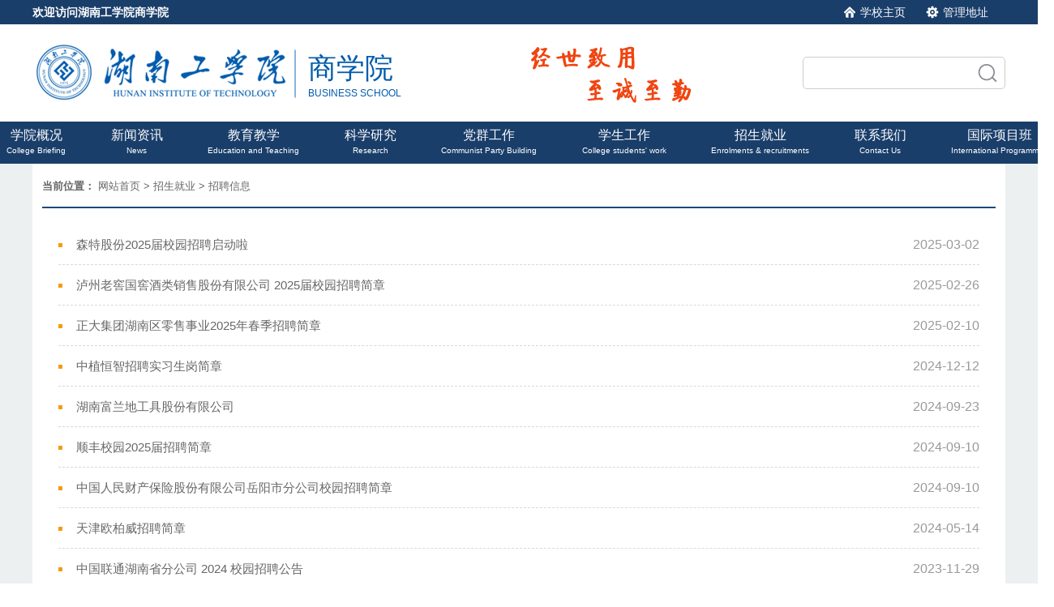

--- FILE ---
content_type: text/html
request_url: https://www.hnit.edu.cn/jgxy/zsjy/zpxx.htm
body_size: 3727
content:
<!DOCTYPE html>
<html>
<head>
<meta charset="utf-8">

<link href="../css/css.css" rel="stylesheet" type="text/css">
    
    
    
<title>招聘信息-湖南工学院商学院欢迎您</title><META Name="keywords" Content="湖南工学院商学院,就业导航" />

    
<!--Announced by Visual SiteBuilder 9-->
<link rel="stylesheet" type="text/css" href="../_sitegray/_sitegray_d.css" />
<script language="javascript" src="../_sitegray/_sitegray.js"></script>
<!-- CustomerNO:7765626265723230747a4753525b574200020000445d -->
<link rel="stylesheet" type="text/css" href="../lby.vsb.css" />
<script type="text/javascript" src="/system/resource/js/counter.js"></script>
<script type="text/javascript">_jsq_(1141,'/lby.jsp',-1,1438104286)</script>
</head>

<body>
    <!--top-->
    <div class="top">
        <div class="container">
      <h4 class="fl">欢迎访问湖南工学院商学院</h4>
      <div class="fr"><script language="javascript" src="/system/resource/js/dynclicks.js"></script><script language="javascript" src="/system/resource/js/openlink.js"></script>
   <a href="https://www.hnit.edu.cn/" title="" onclick="_addDynClicks(&#34;wburl&#34;, 1438104286, 59568)" class="hm">学校主页</a>
   <a href="http://59.51.114.197:8080/system/caslogin.jsp" title="" onclick="_addDynClicks(&#34;wburl&#34;, 1438104286, 59569)" class="gl">管理地址</a>
</div>
            </div>
    </div>
    <!--header-->
    <div id="header">
        <div class="container">
            <div class="logo"></div>
            <span>商学院<p>BUSINESS SCHOOL</p></span>
            <div id="search"><script type="text/javascript">
    function _nl_ys_check(){
        
        var keyword = document.getElementById('showkeycode259351').value;
        if(keyword==null||keyword==""){
            alert("请输入你要检索的内容！");
            return false;
        }
        if(window.toFF==1)
        {
            document.getElementById("lucenenewssearchkey259351").value = Simplized(keyword );
        }else
        {
            document.getElementById("lucenenewssearchkey259351").value = keyword;            
        }
        var  base64 = new Base64();
        document.getElementById("lucenenewssearchkey259351").value = base64.encode(document.getElementById("lucenenewssearchkey259351").value);
        new VsbFormFunc().disableAutoEnable(document.getElementById("showkeycode259351"));
        return true;
    } 
</script>
<form action="../ssjg.jsp?wbtreeid=1141" method="post" id="au1a" name="au1a" onsubmit="return _nl_ys_check()">
 <input type="hidden" id="lucenenewssearchkey259351" name="lucenenewssearchkey" value=""><input type="hidden" id="_lucenesearchtype259351" name="_lucenesearchtype" value="1"><input type="hidden" id="searchScope259351" name="searchScope" value="0">

<input name="showkeycode" id="showkeycode259351" class="ipttext">
 <input type="image" src="../images/icon_search.png" align="absmiddle" id="btn" style="cursor: hand">

</form><script language="javascript" src="/system/resource/js/base64.js"></script><script language="javascript" src="/system/resource/js/formfunc.js"></script>

                
                
                <div class="clear"></div></div>
            <div class="clear"></div>
        </div>
    </div>
    <!--nav-->
    <div id="nav">
        <div class="container">
        <ul>   <li><a href="../xygk.htm" title="学院概况">学院概况<p>College Briefing</p></a>
   <ul>
    <li><a href="../xygk/xyjj.htm" title="学院简介">学院简介</a></li>
    <li><a href="../xygk/jgsz.htm" title="机构设置">机构设置</a></li>
    <li><a href="../xygk/xrld.htm" title="现任领导">现任领导</a></li>
    <li><a href="../xygk/yzjy.htm" title="院长寄语">院长寄语</a></li>
    <li><a href="../xygk/szdw1.htm" title="师资队伍">师资队伍</a></li>
   
   </ul>
   
   </li>
   <li><a href="../xwzx.htm" title="新闻资讯">新闻资讯<p>News</p></a>
   <ul>
    <li><a href="../xwzx/xyxw.htm" title="学院新闻">学院新闻</a></li>
    <li><a href="../xwzx/tzgg.htm" title="通知公告">通知公告</a></li>
   
   </ul>
   
   </li>
   <li><a href="../jyjx.htm" title="教育教学">教育教学<p>Education and Teaching</p></a>
   <ul>
    <li><a href="../jyjx/xjkw.htm" title="学籍考务">学籍考务</a></li>
    <li><a href="../jyjx/jxgg.htm" title="教学改革">教学改革</a></li>
    <li><a href="../jyjx/sjjx.htm" title="实践教学">实践教学</a></li>
    <li><a href="../jyjx/zljk.htm" title="质量监控">质量监控</a></li>
   
   </ul>
   
   </li>
   <li><a href="../kxyj1.htm" title="科学研究">科学研究<p>Research</p></a>
   <ul>
    <li><a href="../kxyj1/kypt.htm" title="科研平台">科研平台</a></li>
    <li><a href="../kxyj1/xkjs1.htm" title="学科建设">学科建设</a></li>
    <li><a href="../kxyj1/xkjs.htm" title="学科竞赛">学科竞赛</a></li>
    <li><a href="../kxyj1/kydt.htm" title="科研动态">科研动态</a></li>
   
   </ul>
   
   </li>
   <li><a href="../dqgz.htm" title="党群工作">党群工作<p>Communist Party Building</p></a>
   <ul>
    <li><a href="../dqgz/dwjj.htm" title="党委简介">党委简介</a></li>
    <li><a href="../dqgz/llxx.htm" title="理论学习">理论学习</a></li>
    <li><a href="../dqgz/dwgz.htm" title="党务工作">党务工作</a></li>
    <li><a href="../dqgz/xctz.htm" title="宣传统战">宣传统战</a></li>
    <li><a href="../dqgz/ghgz.htm" title="工会工作">工会工作</a></li>
    <li><a href="../dqgz/dwzd.htm" title="党务制度">党务制度</a></li>
    <li><a href="../dqgz/ztjy1.htm" title="主题教育">主题教育</a></li>
    <li><a href="../dqgz/ggw.htm" title="关工委">关工委</a></li>
   
   </ul>
   
   </li>
   <li><a href="../xsgz.htm" title="学生工作">学生工作<p>College students' work</p></a>
   <ul>
    <li><a href="../xsgz/gzzd.htm" title="规章制度">规章制度</a></li>
    <li><a href="../xsgz/rcgl.htm" title="日常管理">日常管理</a></li>
    <li><a href="../xsgz/xfjs.htm" title="学风建设">学风建设</a></li>
    <li><a href="../xsgz/txhd.htm" title="团学活动">团学活动</a></li>
    <li><a href="../xsgz/xljk.htm" title="心理健康">心理健康</a></li>
    <li><a href="../xsgz/jzgl.htm" title="奖助管理">奖助管理</a></li>
    <li><a href="../xsgz/cxcy.htm" title="创新创业">创新创业</a></li>
    <li><a href="../xsgz/bszn.htm" title="办事指南">办事指南</a></li>
    <li><a href="../xsgz/xsdx.htm" title="学生典型">学生典型</a></li>
   
   </ul>
   
   </li>
   <li><a href="../zsjy.htm" title="招生就业">招生就业<p>Enrolments &amp; recruitments</p></a>
   <ul>
    <li><a href="zpxx.htm" title="招聘信息">招聘信息</a></li>
    <li><a href="zskx.htm" title="招生快讯">招生快讯</a></li>
    <li><a href="xyfc.htm" title="校友风采">校友风采</a></li>
    <li><a href="jyzd.htm" title="就业指导">就业指导</a></li>
   
   </ul>
   
   </li>
   <li><a href="../lxwm.htm" title="联系我们">联系我们<p>Contact Us</p></a>
   
   </li>
   <li><a href="../gjxmb.htm" title="国际项目班">国际项目班<p>International Programmes</p></a>
   <ul>
    <li><a href="../gjxmb/ACCA.htm" title="ACCA">ACCA</a></li>
    <li><a href="../gjxmb/CMA.htm" title="CMA">CMA</a></li>
    <li><a href="../gjxmb/wzy.htm" title="微专业">微专业</a></li>
   
   </ul>
   
   </li>
</ul>
            </div>
    </div>
    
    <!--section-->
    <div id="list">
        <div class="container">
            <div class="list-content">
            <div class="postion">
    <span><strong>当前位置：</strong></span>
                        <a href="../index.htm">网站首页</a>
                >
                <a href="../zsjy.htm">招生就业</a>
                >
                <a href="zpxx.htm">招聘信息</a>
</div>
             
            <div class="list">

<script language="javascript" src="/system/resource/js/centerCutImg.js"></script><script language="javascript" src="/system/resource/js/ajax.js"></script>    <UL>
            <li id="line_u4_0"><span>2025-03-02</span>
            <a href="../info/1141/13708.htm" target="_blank" title="森特股份2025届校园招聘启动啦">森特股份2025届校园招聘启动啦</a>
            </li>
       
        <li id="line_u4_1"><span>2025-02-26</span>
            <a href="../info/1141/13706.htm" target="_blank" title="泸州老窖国窖酒类销售股份有限公司  2025届校园招聘简章 ">泸州老窖国窖酒类销售股份有限公司  2025届校园招聘简章 </a>
            </li>
       
        <li id="line_u4_2"><span>2025-02-10</span>
            <a href="../info/1141/13707.htm" target="_blank" title="正大集团湖南区零售事业2025年春季招聘简章">正大集团湖南区零售事业2025年春季招聘简章</a>
            </li>
       
        <li id="line_u4_3"><span>2024-12-12</span>
            <a href="../info/1141/13709.htm" target="_blank" title="中植恒智招聘实习生岗简章">中植恒智招聘实习生岗简章</a>
            </li>
       
        <li id="line_u4_4"><span>2024-09-23</span>
            <a href="../info/1141/13710.htm" target="_blank" title="湖南富兰地工具股份有限公司">湖南富兰地工具股份有限公司</a>
            </li>
       
        <li id="line_u4_5"><span>2024-09-10</span>
            <a href="../info/1141/13713.htm" target="_blank" title="顺丰校园2025届招聘简章">顺丰校园2025届招聘简章</a>
            </li>
       
        <li id="line_u4_6"><span>2024-09-10</span>
            <a href="../info/1141/13712.htm" target="_blank" title="中国人民财产保险股份有限公司岳阳市分公司校园招聘简章">中国人民财产保险股份有限公司岳阳市分公司校园招聘简章</a>
            </li>
       
        <li id="line_u4_7"><span>2024-05-14</span>
            <a href="../info/1141/13714.htm" target="_blank" title="天津欧柏威招聘简章">天津欧柏威招聘简章</a>
            </li>
       
        <li id="line_u4_8"><span>2023-11-29</span>
            <a href="../info/1141/13715.htm" target="_blank" title="中国联通湖南省分公司 2024 校园招聘公告">中国联通湖南省分公司 2024 校园招聘公告</a>
            </li>
       
        <li id="line_u4_9"><span>2023-11-09</span>
            <a href="../info/1141/13716.htm" target="_blank" title="广东惠州辛巴科技双选会招聘简章">广东惠州辛巴科技双选会招聘简章</a>
            </li>
       
        <li id="line_u4_10"><span>2023-11-01</span>
            <a href="../info/1141/13717.htm" target="_blank" title="陕西华山建设集团有限公司2024年校园招聘简章">陕西华山建设集团有限公司2024年校园招聘简章</a>
            </li>
       
        <li id="line_u4_11"><span>2023-10-25</span>
            <a href="../info/1141/13718.htm" target="_blank" title="广州朗国电子科技股份有限公司2024年秋季校招">广州朗国电子科技股份有限公司2024年秋季校招</a>
            </li>
       
        <li id="line_u4_12"><span>2023-09-25</span>
            <a href="../info/1141/13719.htm" target="_blank" title="中国邮政集团有限公司湖南省分公司2024年度秋季联合校园招聘公告">中国邮政集团有限公司湖南省分公司2024年度秋季联合校园招聘公告</a>
            </li>
       
        <li id="line_u4_13"><span>2023-09-11</span>
            <a href="../info/1141/13711.htm" target="_blank" title="中国邮政储蓄银行湖南省分行 2025 年度秋季校园招聘">中国邮政储蓄银行湖南省分行 2025 年度秋季校园招聘</a>
            </li>
       
        <li id="line_u4_14"><span>2023-09-10</span>
            <a href="../info/1141/13720.htm" target="_blank" title="“邮”你炫 耀出彩 中国邮政储蓄银行永州市分行2024年校园招聘">“邮”你炫 耀出彩 中国邮政储蓄银行永州市分行2024年校园招聘</a>
            </li>
       
    </UL>
    <link rel="stylesheet" Content-type="text/css" href="/system/resource/css/pagedown/sys.css"><div class="pb_sys_common pb_sys_normal pb_sys_style1" style="margin-top:10px;text-align:center;"><span class="p_pages"><span class="p_first_d p_fun_d">首页</span><span class="p_prev_d p_fun_d">上页</span><span class="p_no_d">1</span><span class="p_no"><a href="zpxx/12.htm">2</a></span><span class="p_no"><a href="zpxx/11.htm">3</a></span><span class="p_no"><a href="zpxx/10.htm">4</a></span><span class="p_no"><a href="zpxx/9.htm">5</a></span><span class="p_dot">...</span><span class="p_no"><a href="zpxx/1.htm">13</a></span><span class="p_next p_fun"><a href="zpxx/12.htm">下页</a></span><span class="p_last p_fun"><a href="zpxx/1.htm">尾页</a></span></span></div>
<script>_showDynClickBatch(['dynclicks_u4_13708','dynclicks_u4_13706','dynclicks_u4_13707','dynclicks_u4_13709','dynclicks_u4_13710','dynclicks_u4_13713','dynclicks_u4_13712','dynclicks_u4_13714','dynclicks_u4_13715','dynclicks_u4_13716','dynclicks_u4_13717','dynclicks_u4_13718','dynclicks_u4_13719','dynclicks_u4_13711','dynclicks_u4_13720'],[13708,13706,13707,13709,13710,13713,13712,13714,13715,13716,13717,13718,13719,13711,13720],"wbnews", 1438104286)</script></div>
            </div> 
             
        
        </div>
    </div>
    
    <!--link-->
    
    <!--footer-->
    <div id="footer">
        <div class="container"><!-- 版权内容请在本组件"内容配置-版权"处填写 -->
<p>版权所有@湖南工学院 | 地址：湖南省衡阳市珠晖区衡花路18号 | 邮编:421002&nbsp;</p><p>湘教QS3-200505-000096 | 湘ICP备 11007652号</p><p>湖南工学院智慧校园建设与管理中心制作维护</p></div>
    </div>
    
    
</body>
</html>


--- FILE ---
content_type: text/css
request_url: https://www.hnit.edu.cn/jgxy/css/css.css
body_size: 2436
content:
/* CSS Document */
*{margin: 0;padding: 0;box-sizing: border-box;}
body {font-family: Arial,"Microsoft YaHei","微软雅黑",SimHei,sans-serif; background-color: #fff;}
ul li{list-style-type: none;}

h1{color: #666;padding: 25px; text-align: center;font-size: 30px;}
img{border:0;}

.w1{width: 325px;}
.w2{width: 225px;}
.fl{float: left;}
.fr{float: right;}
.mr{margin-right: 20px;}
.mb{margin-bottom: 30px;}
a
{text-decoration: none;}
.container{width: 1200px;margin: 0 auto;}
.clear{clear: both;}
.top{
	height: 30px;
	line-height: 30px;

	
		background-color: #1a3e6a;
}
.clearfix::after {
  display: block;
  clear: both;
  content: "";
}

.top h4{
	color: #fff;
	font-size: 14px;
}
.top a{
	font-size: 14px;
	color: #fff;
	padding: 0 1.5em;
	
}
.top a:hover{color: #ECF0F1;}
.hm{
	background: url(../images/hm.png) left center no-repeat;
}
.gl{
	background: url(../images/gl.png) left center no-repeat;
}
.gj-title{text-align: center;
    background-color: #d3062f;
    color: #fff;
    height: 50px;
    line-height: 50px;
    margin-top: 5px;
    font-size: 18px;
}
.gj-nav{
padding: 0.5em 0;
    background-color: #eee;
}
.gj-nav li{
text-align:center;
height:35px;
line-height:35px;

}
.gj-nav li a{
color:#666;
}
#header,#nav,#secton,#link,#footer,#list
{
	width: 100%;
}
#header
{
	height: 120px;
	
	
}
.logo
{
	float:left;
	width: 340px;
	height: 120px;
	background: url(../images/logo_04.png) left center no-repeat;
}
#header span
{
	color: #005bac;
	font-size: 35px;
	height: 120px;
	float: left;
	    padding-top: 31px;
	
width: 480px;
	background:url(../images/by.png) right center no-repeat;
}
#header span p{
 font-size:12px;
}
#search
{
	float: right;
	display: inline-block;
	padding-top: 40px;
	
	
}
#search form
{
	display: flex;
	display: -webkit-flex;
	flex-direction: row;
	flex-wrap: nowrap;
	width: 250px;
	align-items:center;
	justify-content:space-between;
	height:40px;
	padding: 0 8px;
	border:1px solid #ccc;
	border-radius: 5px;
	background-color: #fff;
}

#search .ipttext
{
	height: 35px;
	width: 180px;
	float: left;
	border: none;
	text-align: left;
	padding-left: 1em;
	margin-right:5px;
	outline: none;
	
}
#search #btn
{
	background-color: #fff;
	float: left;
	border: none;
	
	outline: none;
}
#search #btn:focus
{
	border: none;
}
#search .ipttext:focus{
	border:none;
}
#nav .container{
width:1300px;
}
#nav {
	background-color: #1a3e6a;
	height: 52px;
	
	position: relative;
	min-width: 1200px;
}
#nav ul
{
	float: left;
	z-index: 1000;
    display: flex;
    width: 100%;
    justify-content: space-between;

}
#nav ul li
{
	list-style-type: none;
	display: inline-block;
	float: left;
	position: relative;
text-align:center;
}
#nav ul li a
{
	display: block;
	color: #fff;
	padding: 7px 8px;
	text-decoration: none;
	font-size: 16px;
height:50px;
}
#nav ul li a p{
font-size:10px;
margin-top:2px;
}

#nav ul li ul
{
	position: absolute;
	display: none;
	opacity:0.90;
filter:alpha(opacity=90);

}
#nav ul li:hover > ul
{
	
	display: block;
	
}
#nav ul li ul li
{
	background-color: #ECF0F1;
	width: 155px;
	height: 35px;
	line-height: 35px;
}
#nav ul li ul li a
{
	color:#2C3E50;
	text-align: center;
	padding: 0px 20px;
	border-right: none;
	font-size: 14px;
	
}
#nav ul li ul li a:hover
{
	background-color: #005bac;
	color: #F7F7F7;
	transition:all 0.5s ease-in;
       -moz-transition:all 0.5s ease-in; /* Firefox 4 */
       -webkit-transition:all 0.5s ease-in; /* Safari and Chrome */
       -o-transition:all 0.5s ease-in; /* Opera */
	
}
#section
{
	background-color: #ECF0F1;
	

}
.article{
	
}
.article-top{
	height: 60px;
	
	background-color: #1f497d;
	
}
.article-top a{
height:60px;
}
.article-top h2{
	text-align: center;
	color: #fff;
	font-size: 20px;
padding-top:6px;
	font-weight: bold;
}
.article-top h2 p{
padding-top:3px;
font-size:16px;
font-weight:normal;
color:#eee;
}
.article-body{
	border: 1px solid #D3D3D3;
	border-top:none;
border-bottom:none;
	border-right: none;
	background-color: #fff;
	padding: 10px 0px;
	min-height: 613px;
	overflow: hidden;
}
.article-body ul.xy img{
	padding: 2px;
    display: block;
    float: left;
    width: 60px;
    height: 74px;
    margin-right: 10px;
}
.article-body ul.xy li{
	
    float: left;
   
}
ul.xy li{
	height: 82px;
	padding: 5px 10px;
	 list-style-type: none;
}
 ul.xs li{
height: 65px;
padding: 5px 10px;
	 list-style-type: none;
}
ul.tz li{
height: 65px;
padding: 5px 10px;
	 list-style-type: none;
}
.article-body ul.xy li a,.article-body ul.xs li a,ul.tz li a,ul.ks li a,ul.ac li a{
	color: #666;
	font-size: 15px;
}
.article-body ul.xy li p,.article-body ul.xs li span{
	color: #999;
}
.xs .info{
	
	padding-left: 1em;
	background-color: #e5f1ffc9;
	
}
.sj,.dd,.rw{
	display: block;
	height: 28px;
	line-height: 28px;
	font-size: 14px;
	float: left;
	padding-left: 20px;
	
}
.sj{background: url(../images/sj.png) left center no-repeat;}
.dd{background: url(../images/dd.png) left center no-repeat;margin-left: 10px;}
.rw{background: url(../images/rw.png) left center no-repeat;margin-left: 10px;}
.article-body ul li a:hover{
	color: #C0392B;
	font-weight: bold;
}
.gjbt{
font-size:14px;
text-align:center;
padding: 0.5em 0;
    background-color: #d3062f;
    color: #fff;
}
.gj{
padding-bottom:0.5em;
}
.sy{
padding-bottom:0.5em;
}
.sybt{
font-size:14px;
text-align:center;
padding: 0.5em 0;
    background-color: #1f497d;
    color: #fff;
}
.kstd{
height:50px;
line-height:50px;
background-color: #dddddd;
}
.kstd h2{
float:left;

font-size:18px;
color: #2c3e50;

}
.kstd ul{
margin-left:1em;
float:left;
}
.kstd ul li{
	text-align: center;
float:left;
display:inline;
margin:0 2em;
}
.kstd ul li a{
	padding: 10px;
  
	color: #333;
	
}
ul.ac li{
	padding: 5px 10px;
	height: 30px;
	line-height: 30px;
	
}
ul.ac li a{
	background:url(../images/li.png) left center no-repeat;
	padding-left: 20px;
}

.time{
background-color: #27AE60;
	color: #fff;
	text-align: center;
	font-size: 14px;
	width: 68px;
	padding: 5px 0px;
	margin-top: 10px;
	
}
.date{
	width: 62px;
	height: 30px;
	line-height:30px;
	    background-color: #27AE60;
    color: #fff;
    font-size: 15px;
	text-align: center;
}

.year{
	width: 60px;
	height: 24px;
	line-height: 24px;
	
    margin-top: -1px;
    background-color: #fff;
    border: 1px solid #27AE60;
    color: #27AE60;
    font-size: 12px;
	text-align: center;
}
.tzlist{
	  width: 220px;
    font-size: 15px;
    line-height: 26px;
    margin-left: 15px;
}
#footer
{
	
	width: 100%;
	
	
	background-color: #2C3E50;
}
#footer .container
{
	padding: 1.5em 0px;
	
}
#footer p
{
	color: #ccc;
	font-size: 14px;
	text-align: center;
	
}
#list,#news{
	background-color: #ECF0F1;
}
#list .container,#news .container,#info .container
{
	background-color: #fff;
	
	
	
	
	
}
.list-content
{
	width: 98%;
	margin: 0 auto;
	padding-bottom: 20px;
}
.postion
{
	color: #666;
	font-size: 13px;
	height: 55px;
	line-height: 55px;
	border-bottom: 2px solid #1f497d;
	
}
.postion a
{
	color: #666;
	
}
.list ul
{
	padding: 20px;
}
.list ul span
{
	float:right;
	color: #999;
}
.list ul li
{
	border-bottom: 1px dashed #d9d9d9;
	height: 50px;
	line-height: 50px;
	list-style-type:square;
	list-style-position: inside;
	color: #F39C12;
}
.list ul li a
{
	color: #666;
	font-size: 15px;
	
}
.list ul li a:hover,#info ul li a:hover,.gj-nav li a:hover
{
	color: #C0392B;
	font-weight: bold;
	
}
.news-content
{
	padding: 20px;
	padding-top: 0;
	min-height: 600px;
	color: #666;
}
.news-title{
	font-size: 20px;
	font-weight: bold;
	padding: 2em 1em;
	text-align: center;
}
.pub{
	font-size: 14px;
	color: #999;
	text-align: center;
	padding-bottom: 20px;
	border-bottom: 1px solid #eee;
	margin-bottom: 20px;
}
#info .sidebar
{
	float:left;
	width: 180px;
}
#info .info-content
{
	float: right;
	width: 980px;
	
	
	border-left: 1px solid #ebebeb;
	min-height: 600px;
	padding: 0 10px 20px 10px;
	border-radius: 0 0 10px 10px;
	    color: #666;
}
#info h2
{
	
	margin: 1em ;
	padding-bottom: 5px;
}
#info ul
{
	margin: 1em 0 1em 2em;
	
}
#info ul li 
{
	height: 30px;
	line-height: 30px;
}
#info ul li a
{
	color: #4d4d4d;
}
#info h2
{
	color: #005bac;
	border-bottom: 2px solid #005BAC;
	border-left: 4px solid #D6A319;
	padding-left: 5px;
}

/* slider */
.slider{width:100%;min-width:1200px;height:400px;position:relative;overflow:hidden;background:#fff;text-align:center;}
.slider .bd{width:1200px;position:absolute;left:50%;margin-left:-600px}
.slider .bd li{width:1200px;overflow:hidden;}
.slider .bd li img{display:block;width:1200px;height:400px;}
.slider .tempWrap{overflow:visible !important}
.slider .tempWrap ul{margin-left:-1200px !important;}
.slider .hd{position:absolute;width:100%;left:0;z-index:1;height:8px;bottom:20px;text-align:center;}
.slider .hd li{display:inline-block;*display:inline;zoom:1;width:8px;height:8px;line-height:99px;overflow:hidden;background:url(../images/slider-btn.png) 0 -10px no-repeat;margin:0 5px;cursor:pointer;filter:alpha(opacity=60);opacity:0.6;}
.slider .hd li.on{background-position:0 0;filter:alpha(opacity=100);opacity:1;}
.slider .pnBtn{position:absolute;z-index:1;top:0;width:100%;height:400px;cursor:pointer;}
.slider .prev{left:-50%;margin-left:-600px;}
.slider .next{left:50%;margin-left:600px;}
.slider .pnBtn .blackBg{display:block;position:absolute;left:0;top:0;width:100%;height:400px;background:#fff;filter:alpha(opacity=50);opacity:0.5;}
.slider .pnBtn .arrow{display:none;position:absolute;top:0;z-index:1;width:60px;height:400px;}
.slider .pnBtn .arrow:hover{filter:alpha(opacity=60);opacity:0.6;}
.slider .prev .arrow{right:0;background:url(../images/slider-arrow.png) -120px 0 no-repeat;}
.slider .next .arrow{left:0;background:url(../images/slider-arrow.png) 0 0 no-repeat;}